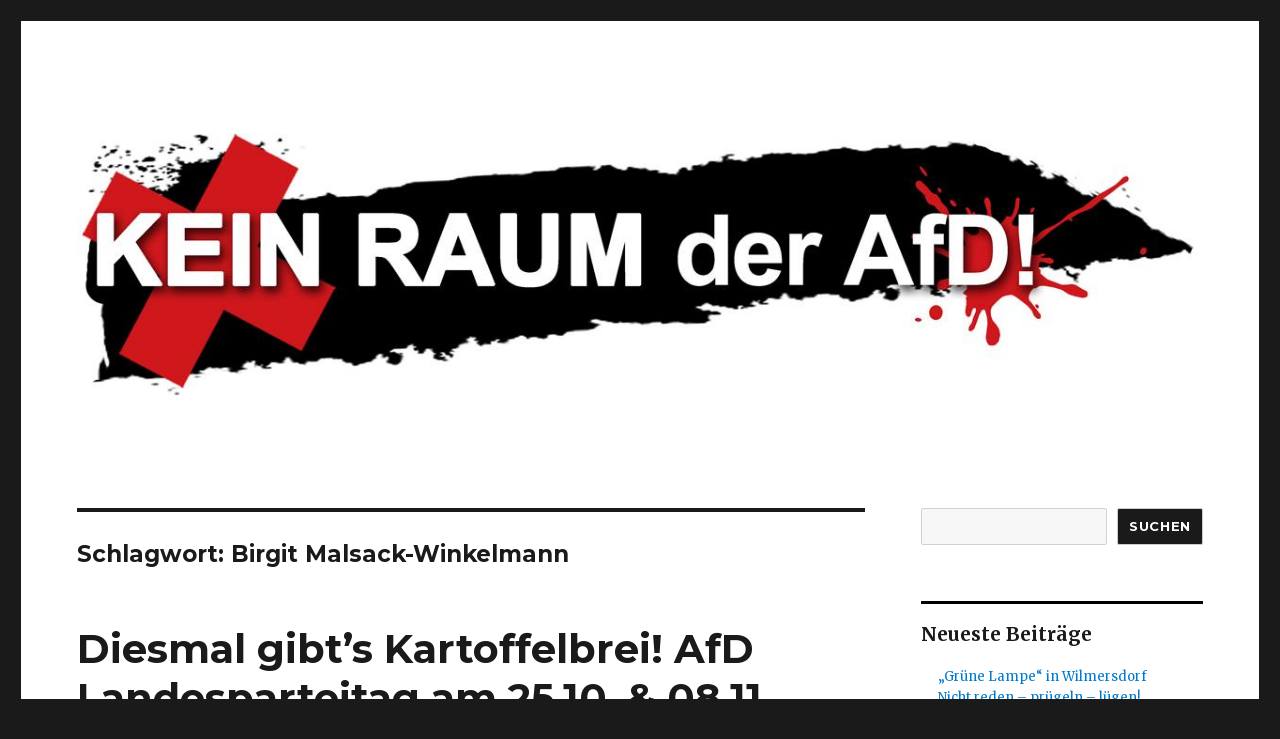

--- FILE ---
content_type: text/html; charset=UTF-8
request_url: https://keinraumderafd.info/tag/birgit-malsack-winkelmann/
body_size: 42632
content:
<!DOCTYPE html>
<html lang="de-DE" class="no-js">
<head>
	<meta charset="UTF-8">
	<meta name="viewport" content="width=device-width, initial-scale=1">
	<link rel="profile" href="https://gmpg.org/xfn/11">
		<script>(function(html){html.className = html.className.replace(/\bno-js\b/,'js')})(document.documentElement);</script>
<title>Birgit Malsack-Winkelmann &#8211; Kein Raum der AfD!</title>
<meta name='robots' content='max-image-preview:large' />
<link rel='dns-prefetch' href='//fonts.googleapis.com' />
<link href='https://fonts.gstatic.com' crossorigin rel='preconnect' />
<link rel="alternate" type="application/rss+xml" title="Kein Raum der AfD! &raquo; Feed" href="https://keinraumderafd.info/feed/" />
<link rel="alternate" type="application/rss+xml" title="Kein Raum der AfD! &raquo; Kommentar-Feed" href="https://keinraumderafd.info/comments/feed/" />
<link rel="alternate" type="application/rss+xml" title="Kein Raum der AfD! &raquo; Birgit Malsack-Winkelmann Schlagwort-Feed" href="https://keinraumderafd.info/tag/birgit-malsack-winkelmann/feed/" />
<script>
window._wpemojiSettings = {"baseUrl":"https:\/\/s.w.org\/images\/core\/emoji\/15.0.3\/72x72\/","ext":".png","svgUrl":"https:\/\/s.w.org\/images\/core\/emoji\/15.0.3\/svg\/","svgExt":".svg","source":{"concatemoji":"https:\/\/keinraumderafd.info\/wp-includes\/js\/wp-emoji-release.min.js?ver=6.5.3"}};
/*! This file is auto-generated */
!function(i,n){var o,s,e;function c(e){try{var t={supportTests:e,timestamp:(new Date).valueOf()};sessionStorage.setItem(o,JSON.stringify(t))}catch(e){}}function p(e,t,n){e.clearRect(0,0,e.canvas.width,e.canvas.height),e.fillText(t,0,0);var t=new Uint32Array(e.getImageData(0,0,e.canvas.width,e.canvas.height).data),r=(e.clearRect(0,0,e.canvas.width,e.canvas.height),e.fillText(n,0,0),new Uint32Array(e.getImageData(0,0,e.canvas.width,e.canvas.height).data));return t.every(function(e,t){return e===r[t]})}function u(e,t,n){switch(t){case"flag":return n(e,"\ud83c\udff3\ufe0f\u200d\u26a7\ufe0f","\ud83c\udff3\ufe0f\u200b\u26a7\ufe0f")?!1:!n(e,"\ud83c\uddfa\ud83c\uddf3","\ud83c\uddfa\u200b\ud83c\uddf3")&&!n(e,"\ud83c\udff4\udb40\udc67\udb40\udc62\udb40\udc65\udb40\udc6e\udb40\udc67\udb40\udc7f","\ud83c\udff4\u200b\udb40\udc67\u200b\udb40\udc62\u200b\udb40\udc65\u200b\udb40\udc6e\u200b\udb40\udc67\u200b\udb40\udc7f");case"emoji":return!n(e,"\ud83d\udc26\u200d\u2b1b","\ud83d\udc26\u200b\u2b1b")}return!1}function f(e,t,n){var r="undefined"!=typeof WorkerGlobalScope&&self instanceof WorkerGlobalScope?new OffscreenCanvas(300,150):i.createElement("canvas"),a=r.getContext("2d",{willReadFrequently:!0}),o=(a.textBaseline="top",a.font="600 32px Arial",{});return e.forEach(function(e){o[e]=t(a,e,n)}),o}function t(e){var t=i.createElement("script");t.src=e,t.defer=!0,i.head.appendChild(t)}"undefined"!=typeof Promise&&(o="wpEmojiSettingsSupports",s=["flag","emoji"],n.supports={everything:!0,everythingExceptFlag:!0},e=new Promise(function(e){i.addEventListener("DOMContentLoaded",e,{once:!0})}),new Promise(function(t){var n=function(){try{var e=JSON.parse(sessionStorage.getItem(o));if("object"==typeof e&&"number"==typeof e.timestamp&&(new Date).valueOf()<e.timestamp+604800&&"object"==typeof e.supportTests)return e.supportTests}catch(e){}return null}();if(!n){if("undefined"!=typeof Worker&&"undefined"!=typeof OffscreenCanvas&&"undefined"!=typeof URL&&URL.createObjectURL&&"undefined"!=typeof Blob)try{var e="postMessage("+f.toString()+"("+[JSON.stringify(s),u.toString(),p.toString()].join(",")+"));",r=new Blob([e],{type:"text/javascript"}),a=new Worker(URL.createObjectURL(r),{name:"wpTestEmojiSupports"});return void(a.onmessage=function(e){c(n=e.data),a.terminate(),t(n)})}catch(e){}c(n=f(s,u,p))}t(n)}).then(function(e){for(var t in e)n.supports[t]=e[t],n.supports.everything=n.supports.everything&&n.supports[t],"flag"!==t&&(n.supports.everythingExceptFlag=n.supports.everythingExceptFlag&&n.supports[t]);n.supports.everythingExceptFlag=n.supports.everythingExceptFlag&&!n.supports.flag,n.DOMReady=!1,n.readyCallback=function(){n.DOMReady=!0}}).then(function(){return e}).then(function(){var e;n.supports.everything||(n.readyCallback(),(e=n.source||{}).concatemoji?t(e.concatemoji):e.wpemoji&&e.twemoji&&(t(e.twemoji),t(e.wpemoji)))}))}((window,document),window._wpemojiSettings);
</script>
<style id='wp-emoji-styles-inline-css'>

	img.wp-smiley, img.emoji {
		display: inline !important;
		border: none !important;
		box-shadow: none !important;
		height: 1em !important;
		width: 1em !important;
		margin: 0 0.07em !important;
		vertical-align: -0.1em !important;
		background: none !important;
		padding: 0 !important;
	}
</style>
<link rel='stylesheet' id='wp-block-library-css' href='https://keinraumderafd.info/wp-includes/css/dist/block-library/style.min.css?ver=6.5.3' media='all' />
<style id='wp-block-library-theme-inline-css'>
.wp-block-audio figcaption{color:#555;font-size:13px;text-align:center}.is-dark-theme .wp-block-audio figcaption{color:#ffffffa6}.wp-block-audio{margin:0 0 1em}.wp-block-code{border:1px solid #ccc;border-radius:4px;font-family:Menlo,Consolas,monaco,monospace;padding:.8em 1em}.wp-block-embed figcaption{color:#555;font-size:13px;text-align:center}.is-dark-theme .wp-block-embed figcaption{color:#ffffffa6}.wp-block-embed{margin:0 0 1em}.blocks-gallery-caption{color:#555;font-size:13px;text-align:center}.is-dark-theme .blocks-gallery-caption{color:#ffffffa6}.wp-block-image figcaption{color:#555;font-size:13px;text-align:center}.is-dark-theme .wp-block-image figcaption{color:#ffffffa6}.wp-block-image{margin:0 0 1em}.wp-block-pullquote{border-bottom:4px solid;border-top:4px solid;color:currentColor;margin-bottom:1.75em}.wp-block-pullquote cite,.wp-block-pullquote footer,.wp-block-pullquote__citation{color:currentColor;font-size:.8125em;font-style:normal;text-transform:uppercase}.wp-block-quote{border-left:.25em solid;margin:0 0 1.75em;padding-left:1em}.wp-block-quote cite,.wp-block-quote footer{color:currentColor;font-size:.8125em;font-style:normal;position:relative}.wp-block-quote.has-text-align-right{border-left:none;border-right:.25em solid;padding-left:0;padding-right:1em}.wp-block-quote.has-text-align-center{border:none;padding-left:0}.wp-block-quote.is-large,.wp-block-quote.is-style-large,.wp-block-quote.is-style-plain{border:none}.wp-block-search .wp-block-search__label{font-weight:700}.wp-block-search__button{border:1px solid #ccc;padding:.375em .625em}:where(.wp-block-group.has-background){padding:1.25em 2.375em}.wp-block-separator.has-css-opacity{opacity:.4}.wp-block-separator{border:none;border-bottom:2px solid;margin-left:auto;margin-right:auto}.wp-block-separator.has-alpha-channel-opacity{opacity:1}.wp-block-separator:not(.is-style-wide):not(.is-style-dots){width:100px}.wp-block-separator.has-background:not(.is-style-dots){border-bottom:none;height:1px}.wp-block-separator.has-background:not(.is-style-wide):not(.is-style-dots){height:2px}.wp-block-table{margin:0 0 1em}.wp-block-table td,.wp-block-table th{word-break:normal}.wp-block-table figcaption{color:#555;font-size:13px;text-align:center}.is-dark-theme .wp-block-table figcaption{color:#ffffffa6}.wp-block-video figcaption{color:#555;font-size:13px;text-align:center}.is-dark-theme .wp-block-video figcaption{color:#ffffffa6}.wp-block-video{margin:0 0 1em}.wp-block-template-part.has-background{margin-bottom:0;margin-top:0;padding:1.25em 2.375em}
</style>
<style id='classic-theme-styles-inline-css'>
/*! This file is auto-generated */
.wp-block-button__link{color:#fff;background-color:#32373c;border-radius:9999px;box-shadow:none;text-decoration:none;padding:calc(.667em + 2px) calc(1.333em + 2px);font-size:1.125em}.wp-block-file__button{background:#32373c;color:#fff;text-decoration:none}
</style>
<style id='global-styles-inline-css'>
body{--wp--preset--color--black: #000000;--wp--preset--color--cyan-bluish-gray: #abb8c3;--wp--preset--color--white: #fff;--wp--preset--color--pale-pink: #f78da7;--wp--preset--color--vivid-red: #cf2e2e;--wp--preset--color--luminous-vivid-orange: #ff6900;--wp--preset--color--luminous-vivid-amber: #fcb900;--wp--preset--color--light-green-cyan: #7bdcb5;--wp--preset--color--vivid-green-cyan: #00d084;--wp--preset--color--pale-cyan-blue: #8ed1fc;--wp--preset--color--vivid-cyan-blue: #0693e3;--wp--preset--color--vivid-purple: #9b51e0;--wp--preset--color--dark-gray: #1a1a1a;--wp--preset--color--medium-gray: #686868;--wp--preset--color--light-gray: #e5e5e5;--wp--preset--color--blue-gray: #4d545c;--wp--preset--color--bright-blue: #007acc;--wp--preset--color--light-blue: #9adffd;--wp--preset--color--dark-brown: #402b30;--wp--preset--color--medium-brown: #774e24;--wp--preset--color--dark-red: #640c1f;--wp--preset--color--bright-red: #ff675f;--wp--preset--color--yellow: #ffef8e;--wp--preset--gradient--vivid-cyan-blue-to-vivid-purple: linear-gradient(135deg,rgba(6,147,227,1) 0%,rgb(155,81,224) 100%);--wp--preset--gradient--light-green-cyan-to-vivid-green-cyan: linear-gradient(135deg,rgb(122,220,180) 0%,rgb(0,208,130) 100%);--wp--preset--gradient--luminous-vivid-amber-to-luminous-vivid-orange: linear-gradient(135deg,rgba(252,185,0,1) 0%,rgba(255,105,0,1) 100%);--wp--preset--gradient--luminous-vivid-orange-to-vivid-red: linear-gradient(135deg,rgba(255,105,0,1) 0%,rgb(207,46,46) 100%);--wp--preset--gradient--very-light-gray-to-cyan-bluish-gray: linear-gradient(135deg,rgb(238,238,238) 0%,rgb(169,184,195) 100%);--wp--preset--gradient--cool-to-warm-spectrum: linear-gradient(135deg,rgb(74,234,220) 0%,rgb(151,120,209) 20%,rgb(207,42,186) 40%,rgb(238,44,130) 60%,rgb(251,105,98) 80%,rgb(254,248,76) 100%);--wp--preset--gradient--blush-light-purple: linear-gradient(135deg,rgb(255,206,236) 0%,rgb(152,150,240) 100%);--wp--preset--gradient--blush-bordeaux: linear-gradient(135deg,rgb(254,205,165) 0%,rgb(254,45,45) 50%,rgb(107,0,62) 100%);--wp--preset--gradient--luminous-dusk: linear-gradient(135deg,rgb(255,203,112) 0%,rgb(199,81,192) 50%,rgb(65,88,208) 100%);--wp--preset--gradient--pale-ocean: linear-gradient(135deg,rgb(255,245,203) 0%,rgb(182,227,212) 50%,rgb(51,167,181) 100%);--wp--preset--gradient--electric-grass: linear-gradient(135deg,rgb(202,248,128) 0%,rgb(113,206,126) 100%);--wp--preset--gradient--midnight: linear-gradient(135deg,rgb(2,3,129) 0%,rgb(40,116,252) 100%);--wp--preset--font-size--small: 13px;--wp--preset--font-size--medium: 20px;--wp--preset--font-size--large: 36px;--wp--preset--font-size--x-large: 42px;--wp--preset--spacing--20: 0.44rem;--wp--preset--spacing--30: 0.67rem;--wp--preset--spacing--40: 1rem;--wp--preset--spacing--50: 1.5rem;--wp--preset--spacing--60: 2.25rem;--wp--preset--spacing--70: 3.38rem;--wp--preset--spacing--80: 5.06rem;--wp--preset--shadow--natural: 6px 6px 9px rgba(0, 0, 0, 0.2);--wp--preset--shadow--deep: 12px 12px 50px rgba(0, 0, 0, 0.4);--wp--preset--shadow--sharp: 6px 6px 0px rgba(0, 0, 0, 0.2);--wp--preset--shadow--outlined: 6px 6px 0px -3px rgba(255, 255, 255, 1), 6px 6px rgba(0, 0, 0, 1);--wp--preset--shadow--crisp: 6px 6px 0px rgba(0, 0, 0, 1);}:where(.is-layout-flex){gap: 0.5em;}:where(.is-layout-grid){gap: 0.5em;}body .is-layout-flex{display: flex;}body .is-layout-flex{flex-wrap: wrap;align-items: center;}body .is-layout-flex > *{margin: 0;}body .is-layout-grid{display: grid;}body .is-layout-grid > *{margin: 0;}:where(.wp-block-columns.is-layout-flex){gap: 2em;}:where(.wp-block-columns.is-layout-grid){gap: 2em;}:where(.wp-block-post-template.is-layout-flex){gap: 1.25em;}:where(.wp-block-post-template.is-layout-grid){gap: 1.25em;}.has-black-color{color: var(--wp--preset--color--black) !important;}.has-cyan-bluish-gray-color{color: var(--wp--preset--color--cyan-bluish-gray) !important;}.has-white-color{color: var(--wp--preset--color--white) !important;}.has-pale-pink-color{color: var(--wp--preset--color--pale-pink) !important;}.has-vivid-red-color{color: var(--wp--preset--color--vivid-red) !important;}.has-luminous-vivid-orange-color{color: var(--wp--preset--color--luminous-vivid-orange) !important;}.has-luminous-vivid-amber-color{color: var(--wp--preset--color--luminous-vivid-amber) !important;}.has-light-green-cyan-color{color: var(--wp--preset--color--light-green-cyan) !important;}.has-vivid-green-cyan-color{color: var(--wp--preset--color--vivid-green-cyan) !important;}.has-pale-cyan-blue-color{color: var(--wp--preset--color--pale-cyan-blue) !important;}.has-vivid-cyan-blue-color{color: var(--wp--preset--color--vivid-cyan-blue) !important;}.has-vivid-purple-color{color: var(--wp--preset--color--vivid-purple) !important;}.has-black-background-color{background-color: var(--wp--preset--color--black) !important;}.has-cyan-bluish-gray-background-color{background-color: var(--wp--preset--color--cyan-bluish-gray) !important;}.has-white-background-color{background-color: var(--wp--preset--color--white) !important;}.has-pale-pink-background-color{background-color: var(--wp--preset--color--pale-pink) !important;}.has-vivid-red-background-color{background-color: var(--wp--preset--color--vivid-red) !important;}.has-luminous-vivid-orange-background-color{background-color: var(--wp--preset--color--luminous-vivid-orange) !important;}.has-luminous-vivid-amber-background-color{background-color: var(--wp--preset--color--luminous-vivid-amber) !important;}.has-light-green-cyan-background-color{background-color: var(--wp--preset--color--light-green-cyan) !important;}.has-vivid-green-cyan-background-color{background-color: var(--wp--preset--color--vivid-green-cyan) !important;}.has-pale-cyan-blue-background-color{background-color: var(--wp--preset--color--pale-cyan-blue) !important;}.has-vivid-cyan-blue-background-color{background-color: var(--wp--preset--color--vivid-cyan-blue) !important;}.has-vivid-purple-background-color{background-color: var(--wp--preset--color--vivid-purple) !important;}.has-black-border-color{border-color: var(--wp--preset--color--black) !important;}.has-cyan-bluish-gray-border-color{border-color: var(--wp--preset--color--cyan-bluish-gray) !important;}.has-white-border-color{border-color: var(--wp--preset--color--white) !important;}.has-pale-pink-border-color{border-color: var(--wp--preset--color--pale-pink) !important;}.has-vivid-red-border-color{border-color: var(--wp--preset--color--vivid-red) !important;}.has-luminous-vivid-orange-border-color{border-color: var(--wp--preset--color--luminous-vivid-orange) !important;}.has-luminous-vivid-amber-border-color{border-color: var(--wp--preset--color--luminous-vivid-amber) !important;}.has-light-green-cyan-border-color{border-color: var(--wp--preset--color--light-green-cyan) !important;}.has-vivid-green-cyan-border-color{border-color: var(--wp--preset--color--vivid-green-cyan) !important;}.has-pale-cyan-blue-border-color{border-color: var(--wp--preset--color--pale-cyan-blue) !important;}.has-vivid-cyan-blue-border-color{border-color: var(--wp--preset--color--vivid-cyan-blue) !important;}.has-vivid-purple-border-color{border-color: var(--wp--preset--color--vivid-purple) !important;}.has-vivid-cyan-blue-to-vivid-purple-gradient-background{background: var(--wp--preset--gradient--vivid-cyan-blue-to-vivid-purple) !important;}.has-light-green-cyan-to-vivid-green-cyan-gradient-background{background: var(--wp--preset--gradient--light-green-cyan-to-vivid-green-cyan) !important;}.has-luminous-vivid-amber-to-luminous-vivid-orange-gradient-background{background: var(--wp--preset--gradient--luminous-vivid-amber-to-luminous-vivid-orange) !important;}.has-luminous-vivid-orange-to-vivid-red-gradient-background{background: var(--wp--preset--gradient--luminous-vivid-orange-to-vivid-red) !important;}.has-very-light-gray-to-cyan-bluish-gray-gradient-background{background: var(--wp--preset--gradient--very-light-gray-to-cyan-bluish-gray) !important;}.has-cool-to-warm-spectrum-gradient-background{background: var(--wp--preset--gradient--cool-to-warm-spectrum) !important;}.has-blush-light-purple-gradient-background{background: var(--wp--preset--gradient--blush-light-purple) !important;}.has-blush-bordeaux-gradient-background{background: var(--wp--preset--gradient--blush-bordeaux) !important;}.has-luminous-dusk-gradient-background{background: var(--wp--preset--gradient--luminous-dusk) !important;}.has-pale-ocean-gradient-background{background: var(--wp--preset--gradient--pale-ocean) !important;}.has-electric-grass-gradient-background{background: var(--wp--preset--gradient--electric-grass) !important;}.has-midnight-gradient-background{background: var(--wp--preset--gradient--midnight) !important;}.has-small-font-size{font-size: var(--wp--preset--font-size--small) !important;}.has-medium-font-size{font-size: var(--wp--preset--font-size--medium) !important;}.has-large-font-size{font-size: var(--wp--preset--font-size--large) !important;}.has-x-large-font-size{font-size: var(--wp--preset--font-size--x-large) !important;}
.wp-block-navigation a:where(:not(.wp-element-button)){color: inherit;}
:where(.wp-block-post-template.is-layout-flex){gap: 1.25em;}:where(.wp-block-post-template.is-layout-grid){gap: 1.25em;}
:where(.wp-block-columns.is-layout-flex){gap: 2em;}:where(.wp-block-columns.is-layout-grid){gap: 2em;}
.wp-block-pullquote{font-size: 1.5em;line-height: 1.6;}
</style>
<link rel='stylesheet' id='twentysixteen-fonts-css' href='https://fonts.googleapis.com/css?family=Merriweather%3A400%2C700%2C900%2C400italic%2C700italic%2C900italic%7CMontserrat%3A400%2C700%7CInconsolata%3A400&#038;subset=latin%2Clatin-ext&#038;display=fallback' media='all' />
<link rel='stylesheet' id='genericons-css' href='https://keinraumderafd.info/wp-content/themes/twentysixteen/genericons/genericons.css?ver=20201208' media='all' />
<link rel='stylesheet' id='twentysixteen-style-css' href='https://keinraumderafd.info/wp-content/themes/twentysixteen/style.css?ver=20201208' media='all' />
<link rel='stylesheet' id='twentysixteen-block-style-css' href='https://keinraumderafd.info/wp-content/themes/twentysixteen/css/blocks.css?ver=20220524' media='all' />
<!--[if lt IE 10]>
<link rel='stylesheet' id='twentysixteen-ie-css' href='https://keinraumderafd.info/wp-content/themes/twentysixteen/css/ie.css?ver=20170530' media='all' />
<![endif]-->
<!--[if lt IE 9]>
<link rel='stylesheet' id='twentysixteen-ie8-css' href='https://keinraumderafd.info/wp-content/themes/twentysixteen/css/ie8.css?ver=20170530' media='all' />
<![endif]-->
<!--[if lt IE 8]>
<link rel='stylesheet' id='twentysixteen-ie7-css' href='https://keinraumderafd.info/wp-content/themes/twentysixteen/css/ie7.css?ver=20170530' media='all' />
<![endif]-->
<!--[if lt IE 9]>
<script src="https://keinraumderafd.info/wp-content/themes/twentysixteen/js/html5.js?ver=3.7.3" id="twentysixteen-html5-js"></script>
<![endif]-->
<script src="https://keinraumderafd.info/wp-includes/js/jquery/jquery.min.js?ver=3.7.1" id="jquery-core-js"></script>
<script src="https://keinraumderafd.info/wp-includes/js/jquery/jquery-migrate.min.js?ver=3.4.1" id="jquery-migrate-js"></script>
<link rel="https://api.w.org/" href="https://keinraumderafd.info/wp-json/" /><link rel="alternate" type="application/json" href="https://keinraumderafd.info/wp-json/wp/v2/tags/93" /><link rel="EditURI" type="application/rsd+xml" title="RSD" href="https://keinraumderafd.info/xmlrpc.php?rsd" />
<meta name="generator" content="WordPress 6.5.3" />
		<style type="text/css" id="twentysixteen-header-css">
		.site-branding {
			margin: 0 auto 0 0;
		}

		.site-branding .site-title,
		.site-description {
			clip: rect(1px, 1px, 1px, 1px);
			position: absolute;
		}
		</style>
		<link rel="icon" href="https://keinraumderafd.info/wp-content/uploads/2021/11/cropped-KRicon-32x32.jpg" sizes="32x32" />
<link rel="icon" href="https://keinraumderafd.info/wp-content/uploads/2021/11/cropped-KRicon-192x192.jpg" sizes="192x192" />
<link rel="apple-touch-icon" href="https://keinraumderafd.info/wp-content/uploads/2021/11/cropped-KRicon-180x180.jpg" />
<meta name="msapplication-TileImage" content="https://keinraumderafd.info/wp-content/uploads/2021/11/cropped-KRicon-270x270.jpg" />
		<style id="wp-custom-css">
			.widget {border-top: none; padding-top: 0}
.widget h2 { border-top: 3px solid #000; padding-top: 20px }		</style>
		</head>

<body class="archive tag tag-birgit-malsack-winkelmann tag-93 wp-embed-responsive hfeed">
<div id="page" class="site">
	<div class="site-inner">
		<a class="skip-link screen-reader-text" href="#content">Zum Inhalt springen</a>

		<header id="masthead" class="site-header">
			<div class="site-header-main">
				<div class="site-branding">
					
											<p class="site-title"><a href="https://keinraumderafd.info/" rel="home">Kein Raum der AfD!</a></p>
										</div><!-- .site-branding -->

							</div><!-- .site-header-main -->

											<div class="header-image">
					<a href="https://keinraumderafd.info/" rel="home">
						<img src="https://keinraumderafd.info/wp-content/uploads/2019/05/kr_hdc-1.jpg" srcset="https://keinraumderafd.info/wp-content/uploads/2019/05/kr_hdc-1-300x70.jpg 300w, https://keinraumderafd.info/wp-content/uploads/2019/05/kr_hdc-1-1024x239.jpg 1024w, https://keinraumderafd.info/wp-content/uploads/2019/05/kr_hdc-1-768x179.jpg 768w, https://keinraumderafd.info/wp-content/uploads/2019/05/kr_hdc-1.jpg 1200w" sizes="(max-width: 709px) 85vw, (max-width: 909px) 81vw, (max-width: 1362px) 88vw, 1200px" width="1200" height="280" alt="Kein Raum der AfD!" />
					</a>
				</div><!-- .header-image -->
					</header><!-- .site-header -->

		<div id="content" class="site-content">

	<div id="primary" class="content-area">
		<main id="main" class="site-main">

		
			<header class="page-header">
				<h1 class="page-title">Schlagwort: <span>Birgit Malsack-Winkelmann</span></h1>			</header><!-- .page-header -->

			
<article id="post-951" class="post-951 post type-post status-publish format-standard hentry category-allgemein category-marzahn-hellersdorf tag-b0811 tag-b2510 tag-nolpt tag-andreas-wild tag-birgit-malsack-winkelmann tag-galina-pachosa tag-georg-pazderski tag-gutenbergstrasse-26-28 tag-kartoffelbrei tag-kaulsdorf tag-kaulsdorf-nord tag-la-festa-eventsaal tag-la-festa-gmbh tag-landesparteitag tag-nicolaus-fest tag-tatjana-korcistij-gerlitz">
	<header class="entry-header">
		
		<h2 class="entry-title"><a href="https://keinraumderafd.info/2020/09/25/diesmal-gibts-kartoffelbrei-afd-landesparteitag-am-25-10-08-11-zermatschen/" rel="bookmark">Diesmal gibt’s Kartoffelbrei! AfD Landesparteitag am 25.10. &#038; 08.11. zermatschen!</a></h2>	</header><!-- .entry-header -->

	
	
	<div class="entry-content">
		<div class="field field-name-field-abstract field-type-text-long field-label-hidden">
<div class="field-items">
<div class="field-item even">
<p><a href="https://keinraumderafd.info/wp-content/uploads/2020/09/lpt102020lafesta.jpg"><img fetchpriority="high" decoding="async" class="alignleft  wp-image-952" src="https://keinraumderafd.info/wp-content/uploads/2020/09/lpt102020lafesta.jpg" alt="" width="300" height="423" srcset="https://keinraumderafd.info/wp-content/uploads/2020/09/lpt102020lafesta.jpg 958w, https://keinraumderafd.info/wp-content/uploads/2020/09/lpt102020lafesta-213x300.jpg 213w, https://keinraumderafd.info/wp-content/uploads/2020/09/lpt102020lafesta-727x1024.jpg 727w, https://keinraumderafd.info/wp-content/uploads/2020/09/lpt102020lafesta-768x1082.jpg 768w" sizes="(max-width: 300px) 85vw, 300px" /></a>Die AfD hat, nach langer Suche und sehr viel Streit in den eigenen Reihen, eine Location für ihren vierten Versuch eines Landesparteitags in Berlin gefunden. Die letzten drei Versuche sind der inzwischen fast komplett zerstrittenen Fascho-Partei krachend um die Ohren geflogen, weil schon die Ankündigungen breiter antifaschistischer Proteste vor den jeweiligen Locations in allen Fällen dazu führten, dass ihnen die Räumlichkeiten wieder gekündigt wurden. Ganz genau das wird auch beim vierten Versuch passieren. Dafür werden wir sorgen!</p>
<p>Die La Festa GmbH in Kaulsdorf will den rassistischen, sexistischen und menschenverachtenden Hetzer*innen der AfD ihren Festsaal in der Gutenbergstraße 26-28 für deren Landesparteitag am 25.10. und 08.11. zur Verfügung stellen. Wir sagen: Keine ruhige Minute mehr für das La Festa! Kein Raum der AfD! Kommt zur antifaschistischen Demonstration gegen den AfD Landesparteitag und die Vermietung des La Festa Eventsaals an die AfD! Kein Fascho-Parteitag in Kaulsdorf!</p>
<p><strong>Antifaschistische Demonstrationen zum La Festa Eventsaal in Kaulsdorf<br />
Sonntag, 25.10.2020 | 9 Uhr | U-Bhf Kaulsdorf-Nord<br />
Sonntag, 08.11.2020 | 9 Uhr | U-Bhf Kaulsdorf-Nord</strong></p>
<p><strong>Im Anschluss antifaschistische Kundgebung vor dem La Festa Eventsaal</strong></p>
<p>Achtet auf weitere Ankündigungen zu Aktionen und Kundgebungen vor dem La Festa und Infos zu Anreisetreffpunkten unter:<br />
<strong>twitter.com/noafdberlin<br />
facebook.com/noafdberlin</strong><br />
Hashtags: <strong>#noLPT #B2510 #B0811</strong></p>
<p><strong>Diesmal gibt’s Kartoffelbrei!<br />
Den AfD Landesparteitag am 25.10. und 08.11. zermatschen!</strong></p>
<p>&nbsp;</p>
</div>
</div>
</div>
<p> <a href="https://keinraumderafd.info/2020/09/25/diesmal-gibts-kartoffelbrei-afd-landesparteitag-am-25-10-08-11-zermatschen/#more-951" class="more-link"><span class="screen-reader-text">„Diesmal gibt’s Kartoffelbrei! AfD Landesparteitag am 25.10. &#038; 08.11. zermatschen!“</span> weiterlesen</a></p>
	</div><!-- .entry-content -->

	<footer class="entry-footer">
		<span class="byline"><span class="author vcard"><img alt='' src='https://secure.gravatar.com/avatar/21aaf6aa11d4a25fbea7f6f4be8abb1f?s=49&#038;d=mm&#038;r=g' srcset='https://secure.gravatar.com/avatar/21aaf6aa11d4a25fbea7f6f4be8abb1f?s=98&#038;d=mm&#038;r=g 2x' class='avatar avatar-49 photo' height='49' width='49' decoding='async'/><span class="screen-reader-text">Autor </span> <a class="url fn n" href="https://keinraumderafd.info/author/keinraumderafd/">keinraumderafd</a></span></span><span class="posted-on"><span class="screen-reader-text">Veröffentlicht am </span><a href="https://keinraumderafd.info/2020/09/25/diesmal-gibts-kartoffelbrei-afd-landesparteitag-am-25-10-08-11-zermatschen/" rel="bookmark"><time class="entry-date published updated" datetime="2020-09-25T14:26:43+02:00">25. September 2020</time></a></span><span class="cat-links"><span class="screen-reader-text">Kategorien </span><a href="https://keinraumderafd.info/category/allgemein/" rel="category tag">Allgemein</a>, <a href="https://keinraumderafd.info/category/marzahn-hellersdorf/" rel="category tag">Marzahn-Hellersdorf</a></span><span class="tags-links"><span class="screen-reader-text">Schlagwörter </span><a href="https://keinraumderafd.info/tag/b0811/" rel="tag">#B0811</a>, <a href="https://keinraumderafd.info/tag/b2510/" rel="tag">#B2510</a>, <a href="https://keinraumderafd.info/tag/nolpt/" rel="tag">#NOLPT</a>, <a href="https://keinraumderafd.info/tag/andreas-wild/" rel="tag">Andreas Wild</a>, <a href="https://keinraumderafd.info/tag/birgit-malsack-winkelmann/" rel="tag">Birgit Malsack-Winkelmann</a>, <a href="https://keinraumderafd.info/tag/galina-pachosa/" rel="tag">Galina Pachosa</a>, <a href="https://keinraumderafd.info/tag/georg-pazderski/" rel="tag">Georg Pazderski</a>, <a href="https://keinraumderafd.info/tag/gutenbergstrasse-26-28/" rel="tag">Gutenbergstraße 26-28</a>, <a href="https://keinraumderafd.info/tag/kartoffelbrei/" rel="tag">Kartoffelbrei</a>, <a href="https://keinraumderafd.info/tag/kaulsdorf/" rel="tag">Kaulsdorf</a>, <a href="https://keinraumderafd.info/tag/kaulsdorf-nord/" rel="tag">Kaulsdorf-Nord</a>, <a href="https://keinraumderafd.info/tag/la-festa-eventsaal/" rel="tag">La Festa Eventsaal</a>, <a href="https://keinraumderafd.info/tag/la-festa-gmbh/" rel="tag">La Festa GmbH</a>, <a href="https://keinraumderafd.info/tag/landesparteitag/" rel="tag">Landesparteitag</a>, <a href="https://keinraumderafd.info/tag/nicolaus-fest/" rel="tag">Nicolaus Fest</a>, <a href="https://keinraumderafd.info/tag/tatjana-korcistij-gerlitz/" rel="tag">Tatjana Korcistij-Gerlitz</a></span>			</footer><!-- .entry-footer -->
</article><!-- #post-951 -->

<article id="post-914" class="post-914 post type-post status-publish format-standard hentry category-allgemein category-moabit tag-andreas-wild tag-ballhaus-pankow tag-birgit-malsack-winkelmann tag-georg-pazderski tag-gerhard-marquart tag-landhaus-plessa tag-marquart tag-mitgliederparteitag tag-nicolaus-fest tag-parteitag tag-perlebergerstrasse-62a tag-security tag-sommerfest tag-sybille-schmidt tag-theresa-marquart tag-von-deluis-strasse-1">
	<header class="entry-header">
		
		<h2 class="entry-title"><a href="https://keinraumderafd.info/2020/08/06/afd-sommerfest-in-moabit-kurzbericht-hintergruende/" rel="bookmark">AfD Sommerfest in Moabit – Kurzbericht &#038; Hintergründe</a></h2>	</header><!-- .entry-header -->

	
	
	<div class="entry-content">
		<figure id="attachment_915" aria-describedby="caption-attachment-915" style="width: 2048px" class="wp-caption alignnone"><a href="https://keinraumderafd.info/wp-content/uploads/2020/08/gegenprotest.jpg"><img decoding="async" class="wp-image-915 size-full" src="https://keinraumderafd.info/wp-content/uploads/2020/08/gegenprotest.jpg" alt="" width="2048" height="1536" srcset="https://keinraumderafd.info/wp-content/uploads/2020/08/gegenprotest.jpg 2048w, https://keinraumderafd.info/wp-content/uploads/2020/08/gegenprotest-300x225.jpg 300w, https://keinraumderafd.info/wp-content/uploads/2020/08/gegenprotest-1024x768.jpg 1024w, https://keinraumderafd.info/wp-content/uploads/2020/08/gegenprotest-768x576.jpg 768w, https://keinraumderafd.info/wp-content/uploads/2020/08/gegenprotest-1536x1152.jpg 1536w, https://keinraumderafd.info/wp-content/uploads/2020/08/gegenprotest-1568x1176.jpg 1568w" sizes="(max-width: 709px) 85vw, (max-width: 909px) 67vw, (max-width: 1362px) 62vw, 840px" /></a><figcaption id="caption-attachment-915" class="wp-caption-text">Protest gegen AfD Sommerfest, Perleberger Straße 62a &#8211; Foto: Friedensdemo-Watch</figcaption></figure>
<p><strong>Nächster AfD-Parteitag in weiter Ferne // Andreas Wild &amp; Birgit Malsack-Winkelmann versagen bei Suche nach geeigneten Möglichkeiten für Mitgliederparteitag // Nicolaus Fest möchte deshalb versuchen zeitnah einen Delegiertenparteitag abzuhalten // Nun fand regulärer Landesstammtisch in Berlin Moabit (Perlebergerstraße 62a) unter dem Namen “Sommerfest” auf einem Privatgrundstück des AfD-nahen Vermieterpaares Marquart statt // Vielfältige Proteste von Anwohnerinnen und Moabiter*innen*</strong></p>
<p>Nicht nur das Debakel um den Rausschmiss von Andreas Kalbitz, der sich partout weigert das Feld zu verlassen, setzt der AfD aktuell zu. Auch um die Organisation und Ausrichtung eines dringend benötigten Parteitages gibt es bei den Berliner NeofaschistInnen massive Streitigkeiten.</p>
<figure id="attachment_916" aria-describedby="caption-attachment-916" style="width: 299px" class="wp-caption alignleft"><a href="https://keinraumderafd.info/wp-content/uploads/2020/08/afd_fest_1.jpg"><img loading="lazy" decoding="async" class="wp-image-916" src="https://keinraumderafd.info/wp-content/uploads/2020/08/afd_fest_1.jpg" alt="" width="299" height="188" srcset="https://keinraumderafd.info/wp-content/uploads/2020/08/afd_fest_1.jpg 2048w, https://keinraumderafd.info/wp-content/uploads/2020/08/afd_fest_1-300x188.jpg 300w, https://keinraumderafd.info/wp-content/uploads/2020/08/afd_fest_1-1024x642.jpg 1024w, https://keinraumderafd.info/wp-content/uploads/2020/08/afd_fest_1-768x482.jpg 768w, https://keinraumderafd.info/wp-content/uploads/2020/08/afd_fest_1-1536x963.jpg 1536w, https://keinraumderafd.info/wp-content/uploads/2020/08/afd_fest_1-1568x983.jpg 1568w" sizes="(max-width: 299px) 85vw, 299px" /></a><figcaption id="caption-attachment-916" class="wp-caption-text">AfD Sommerfest, Perleberger Straße 62a &#8211; Foto: Friedensdemo-Watch</figcaption></figure>
<p>Am 30.07.2020 feierte die rechte Partei in einem privaten Hinterhof-Garten in Berlin-Moabit ein Sommerfest. Das AfD-nahe Vermieterehepaar hatte jedoch ihre Rechnung ohne die kämpferischen Bewohner*innen ihres Hauses und ohne zahlreiche Moabiter*innen gemacht, die wütend und lautstark gegen das Fest protestierten. So “mussten” ca. zwei Hundertschaften der Berliner Polizei die AfD-Veranstaltung schützen, obwohl diese als private Geburtstagsfeier und nicht als Versammlung deklariert war. Die Polizei errichtete eine Einlassschranke und schirmte die anwesenden Antifaschist*innen ab. Später drangsalierte sie AfD-Gegner*innen indem sie sich die Kennzeichen solidarisch hupender Autofahrer*innen notierte, um ihnen später Strafen aufzubrummen.</p>
<figure id="attachment_932" aria-describedby="caption-attachment-932" style="width: 300px" class="wp-caption alignleft"><a href="https://keinraumderafd.info/wp-content/uploads/2020/08/nazi_secu_auf_fest.jpg"><img loading="lazy" decoding="async" class="wp-image-932" src="https://keinraumderafd.info/wp-content/uploads/2020/08/nazi_secu_auf_fest.jpg" alt="" width="300" height="200" /></a><figcaption id="caption-attachment-932" class="wp-caption-text">Security, AfD Sommerfest &#8211; Foto: Recherchenetzwerk Berlin</figcaption></figure>
<p>Obwohl sich der Protest kurzfristig und spontan formierte, nahmen daran rund 200 Menschen über den Tag verteilt, teil. Viele Anwohnende und Gewerbetreibende solidarisierten sich mit dem Protest und es herrschte eine wütende Grundstimmung den anreisenden AfDlerInnen gegenüber. Auf Seiten der AfD waren zwischen 80 und 100 Rechte anwesend. Geschützt wurden diese nicht allein durch die Polizei, sondern auch durch drei Securitys wie Recherchen der Gruppe “Friedensdemo-Watch” auf Fotos belegen.</p>
<p> <a href="https://keinraumderafd.info/2020/08/06/afd-sommerfest-in-moabit-kurzbericht-hintergruende/#more-914" class="more-link"><span class="screen-reader-text">„AfD Sommerfest in Moabit – Kurzbericht &#038; Hintergründe“</span> weiterlesen</a></p>
	</div><!-- .entry-content -->

	<footer class="entry-footer">
		<span class="byline"><span class="author vcard"><img alt='' src='https://secure.gravatar.com/avatar/21aaf6aa11d4a25fbea7f6f4be8abb1f?s=49&#038;d=mm&#038;r=g' srcset='https://secure.gravatar.com/avatar/21aaf6aa11d4a25fbea7f6f4be8abb1f?s=98&#038;d=mm&#038;r=g 2x' class='avatar avatar-49 photo' height='49' width='49' loading='lazy' decoding='async'/><span class="screen-reader-text">Autor </span> <a class="url fn n" href="https://keinraumderafd.info/author/keinraumderafd/">keinraumderafd</a></span></span><span class="posted-on"><span class="screen-reader-text">Veröffentlicht am </span><a href="https://keinraumderafd.info/2020/08/06/afd-sommerfest-in-moabit-kurzbericht-hintergruende/" rel="bookmark"><time class="entry-date published updated" datetime="2020-08-06T22:12:17+02:00">6. August 2020</time></a></span><span class="cat-links"><span class="screen-reader-text">Kategorien </span><a href="https://keinraumderafd.info/category/allgemein/" rel="category tag">Allgemein</a>, <a href="https://keinraumderafd.info/category/moabit/" rel="category tag">Moabit</a></span><span class="tags-links"><span class="screen-reader-text">Schlagwörter </span><a href="https://keinraumderafd.info/tag/andreas-wild/" rel="tag">Andreas Wild</a>, <a href="https://keinraumderafd.info/tag/ballhaus-pankow/" rel="tag">Ballhaus Pankow</a>, <a href="https://keinraumderafd.info/tag/birgit-malsack-winkelmann/" rel="tag">Birgit Malsack-Winkelmann</a>, <a href="https://keinraumderafd.info/tag/georg-pazderski/" rel="tag">Georg Pazderski</a>, <a href="https://keinraumderafd.info/tag/gerhard-marquart/" rel="tag">Gerhard Marquart</a>, <a href="https://keinraumderafd.info/tag/landhaus-plessa/" rel="tag">Landhaus Plessa</a>, <a href="https://keinraumderafd.info/tag/marquart/" rel="tag">Marquart</a>, <a href="https://keinraumderafd.info/tag/mitgliederparteitag/" rel="tag">Mitgliederparteitag</a>, <a href="https://keinraumderafd.info/tag/nicolaus-fest/" rel="tag">Nicolaus Fest</a>, <a href="https://keinraumderafd.info/tag/parteitag/" rel="tag">Parteitag</a>, <a href="https://keinraumderafd.info/tag/perlebergerstrasse-62a/" rel="tag">Perlebergerstraße 62a</a>, <a href="https://keinraumderafd.info/tag/security/" rel="tag">Security</a>, <a href="https://keinraumderafd.info/tag/sommerfest/" rel="tag">Sommerfest</a>, <a href="https://keinraumderafd.info/tag/sybille-schmidt/" rel="tag">Sybille Schmidt</a>, <a href="https://keinraumderafd.info/tag/theresa-marquart/" rel="tag">Theresa Marquart</a>, <a href="https://keinraumderafd.info/tag/von-deluis-strasse-1/" rel="tag">Von-Deluis-Straße 1</a></span>			</footer><!-- .entry-footer -->
</article><!-- #post-914 -->

		</main><!-- .site-main -->
	</div><!-- .content-area -->


	<aside id="secondary" class="sidebar widget-area">
		<section id="block-2" class="widget widget_block widget_search"><form role="search" method="get" action="https://keinraumderafd.info/" class="wp-block-search__button-outside wp-block-search__text-button wp-block-search"    ><label class="wp-block-search__label screen-reader-text" for="wp-block-search__input-1" >Suche</label><div class="wp-block-search__inside-wrapper " ><input class="wp-block-search__input" id="wp-block-search__input-1" placeholder="" value="" type="search" name="s" required /><button aria-label="Suchen" class="wp-block-search__button wp-element-button" type="submit" >Suchen</button></div></form></section><section id="block-3" class="widget widget_block">
<div class="wp-block-group"><div class="wp-block-group__inner-container is-layout-flow wp-block-group-is-layout-flow">
<h2 class="wp-block-heading">Neueste Beiträge</h2>


<ul class="wp-block-latest-posts__list wp-block-latest-posts"><li><a class="wp-block-latest-posts__post-title" href="https://keinraumderafd.info/2023/09/07/gruene-lampe-in-wilmersdorf/">„Grüne Lampe“ in Wilmersdorf</a></li>
<li><a class="wp-block-latest-posts__post-title" href="https://keinraumderafd.info/2023/05/24/nicht-reden-pruegeln-luegen/">Nicht reden &#8211; prügeln &#8211; lügen!</a></li>
<li><a class="wp-block-latest-posts__post-title" href="https://keinraumderafd.info/2023/05/16/kundgebung-prozessbegleitung-gegen-luegende-pruegelcops/">Kundgebung: Prozessbegleitung gegen lügende Prügelcops</a></li>
<li><a class="wp-block-latest-posts__post-title" href="https://keinraumderafd.info/2023/03/26/kurzbericht-antifaschistische-demonstration-afd-bundeszentrale-verhindern/">[Kurzbericht] Antifaschistische Demonstration: AfD-Bundeszentrale verhindern!</a></li>
<li><a class="wp-block-latest-posts__post-title" href="https://keinraumderafd.info/2023/03/23/antifaschistische-demonstration-afd-bundeszentrale-verhindern/">Antifaschistische Demonstration: AfD-Bundeszentrale verhindern!</a></li>
</ul></div></div>
</section><section id="block-4" class="widget widget_block">
<div class="wp-block-group"><div class="wp-block-group__inner-container is-layout-flow wp-block-group-is-layout-flow">
<h2 class="wp-block-heading">Kontakt</h2>



<p>Ihr erreicht uns per Mail via keinraumderafd [at] riseup.net.<br><br>Wir freuen uns über Hinweise zu Aktionen und Terminen, die in unseren Überblicken noch fehlen.<br><br>Hinweise zu Gaststätten, Restaurants und Kneipen, in denen sich die AfD trifft, nehmen wir auch gerne entgegen.</p>
</div></div>
</section><section id="block-7" class="widget widget_block">
<h2 class="wp-block-heading">AfD Räume Berlin</h2>
</section><section id="block-8" class="widget widget_block widget_media_image">
<figure class="wp-block-image size-medium"><a href="https://www.antifa-berlin.info/kein-raum-der-afd"><img loading="lazy" decoding="async" width="300" height="277" src="https://keinraumderafd.info/wp-content/uploads/2017/09/karte-300x277.jpg" alt="" class="wp-image-128" srcset="https://keinraumderafd.info/wp-content/uploads/2017/09/karte-300x277.jpg 300w, https://keinraumderafd.info/wp-content/uploads/2017/09/karte.jpg 620w" sizes="(max-width: 300px) 85vw, 300px" /></a></figure>
</section><section id="block-11" class="widget widget_block">
<h2 class="wp-block-heading">TuWat</h2>
</section><section id="block-12" class="widget widget_block widget_media_image">
<figure class="wp-block-image size-large is-resized"><a href="https://keinraumderafd.info/wp-content/uploads/2021/08/Spruehverlaengerung.pdf"><img loading="lazy" decoding="async" src="https://keinraumderafd.info/wp-content/uploads/2021/08/Spruehverlaengerung-724x1024.jpg" alt="" class="wp-image-1145" width="214" height="302" srcset="https://keinraumderafd.info/wp-content/uploads/2021/08/Spruehverlaengerung-724x1024.jpg 724w, https://keinraumderafd.info/wp-content/uploads/2021/08/Spruehverlaengerung-212x300.jpg 212w, https://keinraumderafd.info/wp-content/uploads/2021/08/Spruehverlaengerung-768x1087.jpg 768w, https://keinraumderafd.info/wp-content/uploads/2021/08/Spruehverlaengerung.jpg 826w" sizes="(max-width: 214px) 85vw, 214px" /></a></figure>
</section><section id="block-9" class="widget widget_block">
<h2 class="wp-block-heading">Wahlkampf 2019</h2>
</section><section id="block-10" class="widget widget_block widget_media_image">
<figure class="wp-block-image size-medium"><a href="https://keinraumderafd.info/files/2019/05/dritteauflage_br32019.pdf"><img loading="lazy" decoding="async" width="212" height="300" src="https://keinraumderafd.info/wp-content/uploads/2019/05/br32019-212x300.jpg" alt="" class="wp-image-556" srcset="https://keinraumderafd.info/wp-content/uploads/2019/05/br32019-212x300.jpg 212w, https://keinraumderafd.info/wp-content/uploads/2019/05/br32019.jpg 595w" sizes="(max-width: 212px) 85vw, 212px" /></a></figure>
</section>	</aside><!-- .sidebar .widget-area -->

		</div><!-- .site-content -->

		<footer id="colophon" class="site-footer">
			
			
			<div class="site-info">
								<span class="site-title"><a href="https://keinraumderafd.info/" rel="home">Kein Raum der AfD!</a></span>
								<a href="https://de.wordpress.org/" class="imprint">
					Stolz präsentiert von WordPress				</a>
			</div><!-- .site-info -->
		</footer><!-- .site-footer -->
	</div><!-- .site-inner -->
</div><!-- .site -->

<script src="https://keinraumderafd.info/wp-content/themes/twentysixteen/js/skip-link-focus-fix.js?ver=20170530" id="twentysixteen-skip-link-focus-fix-js"></script>
<script id="twentysixteen-script-js-extra">
var screenReaderText = {"expand":"Untermen\u00fc anzeigen","collapse":"Untermen\u00fc verbergen"};
</script>
<script src="https://keinraumderafd.info/wp-content/themes/twentysixteen/js/functions.js?ver=20181217" id="twentysixteen-script-js"></script>
</body>
</html>
